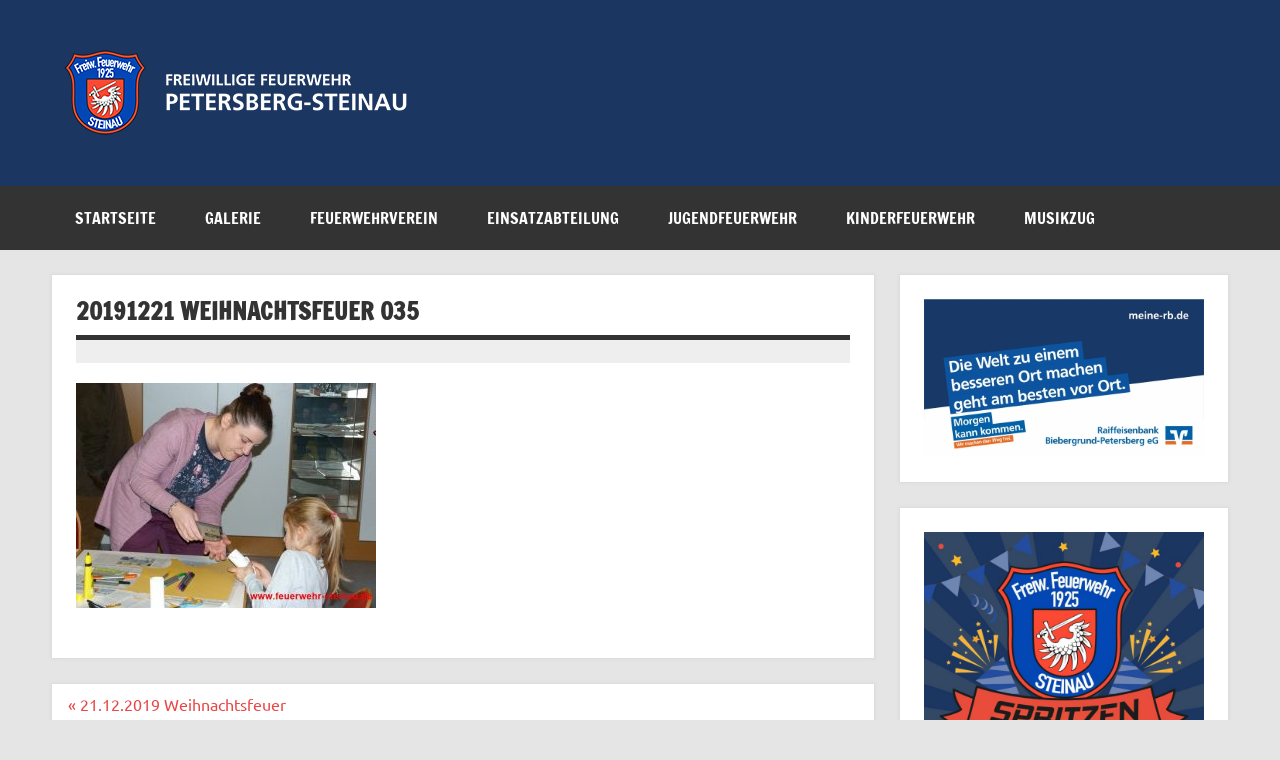

--- FILE ---
content_type: text/html; charset=UTF-8
request_url: https://feuerwehr-steinau.de/21-12-2019-weihnachtsfeuer/20191221-weihnachtsfeuer-035/
body_size: 52180
content:
<!DOCTYPE html><!-- HTML 5 -->
<html lang="de">

<head>
<meta charset="UTF-8" />
<meta name="viewport" content="width=device-width, initial-scale=1">
<link rel="profile" href="http://gmpg.org/xfn/11" />
<link rel="pingback" href="https://feuerwehr-steinau.de/xmlrpc.php" />

<title>20191221 Weihnachtsfeuer 035 &#8211; Freiwillige Feuerwehr Petersberg-Steinau e.V.</title>
<meta name='robots' content='max-image-preview:large' />
<link rel='dns-prefetch' href='//stats.wp.com' />
<link rel="alternate" type="application/rss+xml" title="Freiwillige Feuerwehr Petersberg-Steinau e.V. &raquo; Feed" href="https://feuerwehr-steinau.de/feed/" />
<link rel="alternate" type="application/rss+xml" title="Freiwillige Feuerwehr Petersberg-Steinau e.V. &raquo; Kommentar-Feed" href="https://feuerwehr-steinau.de/comments/feed/" />
<link rel="alternate" title="oEmbed (JSON)" type="application/json+oembed" href="https://feuerwehr-steinau.de/wp-json/oembed/1.0/embed?url=https%3A%2F%2Ffeuerwehr-steinau.de%2F21-12-2019-weihnachtsfeuer%2F20191221-weihnachtsfeuer-035%2F" />
<link rel="alternate" title="oEmbed (XML)" type="text/xml+oembed" href="https://feuerwehr-steinau.de/wp-json/oembed/1.0/embed?url=https%3A%2F%2Ffeuerwehr-steinau.de%2F21-12-2019-weihnachtsfeuer%2F20191221-weihnachtsfeuer-035%2F&#038;format=xml" />
<style id='wp-img-auto-sizes-contain-inline-css' type='text/css'>
img:is([sizes=auto i],[sizes^="auto," i]){contain-intrinsic-size:3000px 1500px}
/*# sourceURL=wp-img-auto-sizes-contain-inline-css */
</style>
<link rel='stylesheet' id='dynamicnews-custom-fonts-css' href='https://feuerwehr-steinau.de/wp-content/themes/dynamic-news-lite/css/custom-fonts.css?ver=20180413' type='text/css' media='all' />
<style id='wp-emoji-styles-inline-css' type='text/css'>

	img.wp-smiley, img.emoji {
		display: inline !important;
		border: none !important;
		box-shadow: none !important;
		height: 1em !important;
		width: 1em !important;
		margin: 0 0.07em !important;
		vertical-align: -0.1em !important;
		background: none !important;
		padding: 0 !important;
	}
/*# sourceURL=wp-emoji-styles-inline-css */
</style>
<style id='wp-block-library-inline-css' type='text/css'>
:root{--wp-block-synced-color:#7a00df;--wp-block-synced-color--rgb:122,0,223;--wp-bound-block-color:var(--wp-block-synced-color);--wp-editor-canvas-background:#ddd;--wp-admin-theme-color:#007cba;--wp-admin-theme-color--rgb:0,124,186;--wp-admin-theme-color-darker-10:#006ba1;--wp-admin-theme-color-darker-10--rgb:0,107,160.5;--wp-admin-theme-color-darker-20:#005a87;--wp-admin-theme-color-darker-20--rgb:0,90,135;--wp-admin-border-width-focus:2px}@media (min-resolution:192dpi){:root{--wp-admin-border-width-focus:1.5px}}.wp-element-button{cursor:pointer}:root .has-very-light-gray-background-color{background-color:#eee}:root .has-very-dark-gray-background-color{background-color:#313131}:root .has-very-light-gray-color{color:#eee}:root .has-very-dark-gray-color{color:#313131}:root .has-vivid-green-cyan-to-vivid-cyan-blue-gradient-background{background:linear-gradient(135deg,#00d084,#0693e3)}:root .has-purple-crush-gradient-background{background:linear-gradient(135deg,#34e2e4,#4721fb 50%,#ab1dfe)}:root .has-hazy-dawn-gradient-background{background:linear-gradient(135deg,#faaca8,#dad0ec)}:root .has-subdued-olive-gradient-background{background:linear-gradient(135deg,#fafae1,#67a671)}:root .has-atomic-cream-gradient-background{background:linear-gradient(135deg,#fdd79a,#004a59)}:root .has-nightshade-gradient-background{background:linear-gradient(135deg,#330968,#31cdcf)}:root .has-midnight-gradient-background{background:linear-gradient(135deg,#020381,#2874fc)}:root{--wp--preset--font-size--normal:16px;--wp--preset--font-size--huge:42px}.has-regular-font-size{font-size:1em}.has-larger-font-size{font-size:2.625em}.has-normal-font-size{font-size:var(--wp--preset--font-size--normal)}.has-huge-font-size{font-size:var(--wp--preset--font-size--huge)}.has-text-align-center{text-align:center}.has-text-align-left{text-align:left}.has-text-align-right{text-align:right}.has-fit-text{white-space:nowrap!important}#end-resizable-editor-section{display:none}.aligncenter{clear:both}.items-justified-left{justify-content:flex-start}.items-justified-center{justify-content:center}.items-justified-right{justify-content:flex-end}.items-justified-space-between{justify-content:space-between}.screen-reader-text{border:0;clip-path:inset(50%);height:1px;margin:-1px;overflow:hidden;padding:0;position:absolute;width:1px;word-wrap:normal!important}.screen-reader-text:focus{background-color:#ddd;clip-path:none;color:#444;display:block;font-size:1em;height:auto;left:5px;line-height:normal;padding:15px 23px 14px;text-decoration:none;top:5px;width:auto;z-index:100000}html :where(.has-border-color){border-style:solid}html :where([style*=border-top-color]){border-top-style:solid}html :where([style*=border-right-color]){border-right-style:solid}html :where([style*=border-bottom-color]){border-bottom-style:solid}html :where([style*=border-left-color]){border-left-style:solid}html :where([style*=border-width]){border-style:solid}html :where([style*=border-top-width]){border-top-style:solid}html :where([style*=border-right-width]){border-right-style:solid}html :where([style*=border-bottom-width]){border-bottom-style:solid}html :where([style*=border-left-width]){border-left-style:solid}html :where(img[class*=wp-image-]){height:auto;max-width:100%}:where(figure){margin:0 0 1em}html :where(.is-position-sticky){--wp-admin--admin-bar--position-offset:var(--wp-admin--admin-bar--height,0px)}@media screen and (max-width:600px){html :where(.is-position-sticky){--wp-admin--admin-bar--position-offset:0px}}

/*# sourceURL=wp-block-library-inline-css */
</style><style id='wp-block-image-inline-css' type='text/css'>
.wp-block-image>a,.wp-block-image>figure>a{display:inline-block}.wp-block-image img{box-sizing:border-box;height:auto;max-width:100%;vertical-align:bottom}@media not (prefers-reduced-motion){.wp-block-image img.hide{visibility:hidden}.wp-block-image img.show{animation:show-content-image .4s}}.wp-block-image[style*=border-radius] img,.wp-block-image[style*=border-radius]>a{border-radius:inherit}.wp-block-image.has-custom-border img{box-sizing:border-box}.wp-block-image.aligncenter{text-align:center}.wp-block-image.alignfull>a,.wp-block-image.alignwide>a{width:100%}.wp-block-image.alignfull img,.wp-block-image.alignwide img{height:auto;width:100%}.wp-block-image .aligncenter,.wp-block-image .alignleft,.wp-block-image .alignright,.wp-block-image.aligncenter,.wp-block-image.alignleft,.wp-block-image.alignright{display:table}.wp-block-image .aligncenter>figcaption,.wp-block-image .alignleft>figcaption,.wp-block-image .alignright>figcaption,.wp-block-image.aligncenter>figcaption,.wp-block-image.alignleft>figcaption,.wp-block-image.alignright>figcaption{caption-side:bottom;display:table-caption}.wp-block-image .alignleft{float:left;margin:.5em 1em .5em 0}.wp-block-image .alignright{float:right;margin:.5em 0 .5em 1em}.wp-block-image .aligncenter{margin-left:auto;margin-right:auto}.wp-block-image :where(figcaption){margin-bottom:1em;margin-top:.5em}.wp-block-image.is-style-circle-mask img{border-radius:9999px}@supports ((-webkit-mask-image:none) or (mask-image:none)) or (-webkit-mask-image:none){.wp-block-image.is-style-circle-mask img{border-radius:0;-webkit-mask-image:url('data:image/svg+xml;utf8,<svg viewBox="0 0 100 100" xmlns="http://www.w3.org/2000/svg"><circle cx="50" cy="50" r="50"/></svg>');mask-image:url('data:image/svg+xml;utf8,<svg viewBox="0 0 100 100" xmlns="http://www.w3.org/2000/svg"><circle cx="50" cy="50" r="50"/></svg>');mask-mode:alpha;-webkit-mask-position:center;mask-position:center;-webkit-mask-repeat:no-repeat;mask-repeat:no-repeat;-webkit-mask-size:contain;mask-size:contain}}:root :where(.wp-block-image.is-style-rounded img,.wp-block-image .is-style-rounded img){border-radius:9999px}.wp-block-image figure{margin:0}.wp-lightbox-container{display:flex;flex-direction:column;position:relative}.wp-lightbox-container img{cursor:zoom-in}.wp-lightbox-container img:hover+button{opacity:1}.wp-lightbox-container button{align-items:center;backdrop-filter:blur(16px) saturate(180%);background-color:#5a5a5a40;border:none;border-radius:4px;cursor:zoom-in;display:flex;height:20px;justify-content:center;opacity:0;padding:0;position:absolute;right:16px;text-align:center;top:16px;width:20px;z-index:100}@media not (prefers-reduced-motion){.wp-lightbox-container button{transition:opacity .2s ease}}.wp-lightbox-container button:focus-visible{outline:3px auto #5a5a5a40;outline:3px auto -webkit-focus-ring-color;outline-offset:3px}.wp-lightbox-container button:hover{cursor:pointer;opacity:1}.wp-lightbox-container button:focus{opacity:1}.wp-lightbox-container button:focus,.wp-lightbox-container button:hover,.wp-lightbox-container button:not(:hover):not(:active):not(.has-background){background-color:#5a5a5a40;border:none}.wp-lightbox-overlay{box-sizing:border-box;cursor:zoom-out;height:100vh;left:0;overflow:hidden;position:fixed;top:0;visibility:hidden;width:100%;z-index:100000}.wp-lightbox-overlay .close-button{align-items:center;cursor:pointer;display:flex;justify-content:center;min-height:40px;min-width:40px;padding:0;position:absolute;right:calc(env(safe-area-inset-right) + 16px);top:calc(env(safe-area-inset-top) + 16px);z-index:5000000}.wp-lightbox-overlay .close-button:focus,.wp-lightbox-overlay .close-button:hover,.wp-lightbox-overlay .close-button:not(:hover):not(:active):not(.has-background){background:none;border:none}.wp-lightbox-overlay .lightbox-image-container{height:var(--wp--lightbox-container-height);left:50%;overflow:hidden;position:absolute;top:50%;transform:translate(-50%,-50%);transform-origin:top left;width:var(--wp--lightbox-container-width);z-index:9999999999}.wp-lightbox-overlay .wp-block-image{align-items:center;box-sizing:border-box;display:flex;height:100%;justify-content:center;margin:0;position:relative;transform-origin:0 0;width:100%;z-index:3000000}.wp-lightbox-overlay .wp-block-image img{height:var(--wp--lightbox-image-height);min-height:var(--wp--lightbox-image-height);min-width:var(--wp--lightbox-image-width);width:var(--wp--lightbox-image-width)}.wp-lightbox-overlay .wp-block-image figcaption{display:none}.wp-lightbox-overlay button{background:none;border:none}.wp-lightbox-overlay .scrim{background-color:#fff;height:100%;opacity:.9;position:absolute;width:100%;z-index:2000000}.wp-lightbox-overlay.active{visibility:visible}@media not (prefers-reduced-motion){.wp-lightbox-overlay.active{animation:turn-on-visibility .25s both}.wp-lightbox-overlay.active img{animation:turn-on-visibility .35s both}.wp-lightbox-overlay.show-closing-animation:not(.active){animation:turn-off-visibility .35s both}.wp-lightbox-overlay.show-closing-animation:not(.active) img{animation:turn-off-visibility .25s both}.wp-lightbox-overlay.zoom.active{animation:none;opacity:1;visibility:visible}.wp-lightbox-overlay.zoom.active .lightbox-image-container{animation:lightbox-zoom-in .4s}.wp-lightbox-overlay.zoom.active .lightbox-image-container img{animation:none}.wp-lightbox-overlay.zoom.active .scrim{animation:turn-on-visibility .4s forwards}.wp-lightbox-overlay.zoom.show-closing-animation:not(.active){animation:none}.wp-lightbox-overlay.zoom.show-closing-animation:not(.active) .lightbox-image-container{animation:lightbox-zoom-out .4s}.wp-lightbox-overlay.zoom.show-closing-animation:not(.active) .lightbox-image-container img{animation:none}.wp-lightbox-overlay.zoom.show-closing-animation:not(.active) .scrim{animation:turn-off-visibility .4s forwards}}@keyframes show-content-image{0%{visibility:hidden}99%{visibility:hidden}to{visibility:visible}}@keyframes turn-on-visibility{0%{opacity:0}to{opacity:1}}@keyframes turn-off-visibility{0%{opacity:1;visibility:visible}99%{opacity:0;visibility:visible}to{opacity:0;visibility:hidden}}@keyframes lightbox-zoom-in{0%{transform:translate(calc((-100vw + var(--wp--lightbox-scrollbar-width))/2 + var(--wp--lightbox-initial-left-position)),calc(-50vh + var(--wp--lightbox-initial-top-position))) scale(var(--wp--lightbox-scale))}to{transform:translate(-50%,-50%) scale(1)}}@keyframes lightbox-zoom-out{0%{transform:translate(-50%,-50%) scale(1);visibility:visible}99%{visibility:visible}to{transform:translate(calc((-100vw + var(--wp--lightbox-scrollbar-width))/2 + var(--wp--lightbox-initial-left-position)),calc(-50vh + var(--wp--lightbox-initial-top-position))) scale(var(--wp--lightbox-scale));visibility:hidden}}
/*# sourceURL=https://feuerwehr-steinau.de/wp-includes/blocks/image/style.min.css */
</style>
<style id='global-styles-inline-css' type='text/css'>
:root{--wp--preset--aspect-ratio--square: 1;--wp--preset--aspect-ratio--4-3: 4/3;--wp--preset--aspect-ratio--3-4: 3/4;--wp--preset--aspect-ratio--3-2: 3/2;--wp--preset--aspect-ratio--2-3: 2/3;--wp--preset--aspect-ratio--16-9: 16/9;--wp--preset--aspect-ratio--9-16: 9/16;--wp--preset--color--black: #353535;--wp--preset--color--cyan-bluish-gray: #abb8c3;--wp--preset--color--white: #ffffff;--wp--preset--color--pale-pink: #f78da7;--wp--preset--color--vivid-red: #cf2e2e;--wp--preset--color--luminous-vivid-orange: #ff6900;--wp--preset--color--luminous-vivid-amber: #fcb900;--wp--preset--color--light-green-cyan: #7bdcb5;--wp--preset--color--vivid-green-cyan: #00d084;--wp--preset--color--pale-cyan-blue: #8ed1fc;--wp--preset--color--vivid-cyan-blue: #0693e3;--wp--preset--color--vivid-purple: #9b51e0;--wp--preset--color--primary: #e84747;--wp--preset--color--light-gray: #f0f0f0;--wp--preset--color--dark-gray: #777777;--wp--preset--gradient--vivid-cyan-blue-to-vivid-purple: linear-gradient(135deg,rgb(6,147,227) 0%,rgb(155,81,224) 100%);--wp--preset--gradient--light-green-cyan-to-vivid-green-cyan: linear-gradient(135deg,rgb(122,220,180) 0%,rgb(0,208,130) 100%);--wp--preset--gradient--luminous-vivid-amber-to-luminous-vivid-orange: linear-gradient(135deg,rgb(252,185,0) 0%,rgb(255,105,0) 100%);--wp--preset--gradient--luminous-vivid-orange-to-vivid-red: linear-gradient(135deg,rgb(255,105,0) 0%,rgb(207,46,46) 100%);--wp--preset--gradient--very-light-gray-to-cyan-bluish-gray: linear-gradient(135deg,rgb(238,238,238) 0%,rgb(169,184,195) 100%);--wp--preset--gradient--cool-to-warm-spectrum: linear-gradient(135deg,rgb(74,234,220) 0%,rgb(151,120,209) 20%,rgb(207,42,186) 40%,rgb(238,44,130) 60%,rgb(251,105,98) 80%,rgb(254,248,76) 100%);--wp--preset--gradient--blush-light-purple: linear-gradient(135deg,rgb(255,206,236) 0%,rgb(152,150,240) 100%);--wp--preset--gradient--blush-bordeaux: linear-gradient(135deg,rgb(254,205,165) 0%,rgb(254,45,45) 50%,rgb(107,0,62) 100%);--wp--preset--gradient--luminous-dusk: linear-gradient(135deg,rgb(255,203,112) 0%,rgb(199,81,192) 50%,rgb(65,88,208) 100%);--wp--preset--gradient--pale-ocean: linear-gradient(135deg,rgb(255,245,203) 0%,rgb(182,227,212) 50%,rgb(51,167,181) 100%);--wp--preset--gradient--electric-grass: linear-gradient(135deg,rgb(202,248,128) 0%,rgb(113,206,126) 100%);--wp--preset--gradient--midnight: linear-gradient(135deg,rgb(2,3,129) 0%,rgb(40,116,252) 100%);--wp--preset--font-size--small: 13px;--wp--preset--font-size--medium: 20px;--wp--preset--font-size--large: 36px;--wp--preset--font-size--x-large: 42px;--wp--preset--spacing--20: 0.44rem;--wp--preset--spacing--30: 0.67rem;--wp--preset--spacing--40: 1rem;--wp--preset--spacing--50: 1.5rem;--wp--preset--spacing--60: 2.25rem;--wp--preset--spacing--70: 3.38rem;--wp--preset--spacing--80: 5.06rem;--wp--preset--shadow--natural: 6px 6px 9px rgba(0, 0, 0, 0.2);--wp--preset--shadow--deep: 12px 12px 50px rgba(0, 0, 0, 0.4);--wp--preset--shadow--sharp: 6px 6px 0px rgba(0, 0, 0, 0.2);--wp--preset--shadow--outlined: 6px 6px 0px -3px rgb(255, 255, 255), 6px 6px rgb(0, 0, 0);--wp--preset--shadow--crisp: 6px 6px 0px rgb(0, 0, 0);}:where(.is-layout-flex){gap: 0.5em;}:where(.is-layout-grid){gap: 0.5em;}body .is-layout-flex{display: flex;}.is-layout-flex{flex-wrap: wrap;align-items: center;}.is-layout-flex > :is(*, div){margin: 0;}body .is-layout-grid{display: grid;}.is-layout-grid > :is(*, div){margin: 0;}:where(.wp-block-columns.is-layout-flex){gap: 2em;}:where(.wp-block-columns.is-layout-grid){gap: 2em;}:where(.wp-block-post-template.is-layout-flex){gap: 1.25em;}:where(.wp-block-post-template.is-layout-grid){gap: 1.25em;}.has-black-color{color: var(--wp--preset--color--black) !important;}.has-cyan-bluish-gray-color{color: var(--wp--preset--color--cyan-bluish-gray) !important;}.has-white-color{color: var(--wp--preset--color--white) !important;}.has-pale-pink-color{color: var(--wp--preset--color--pale-pink) !important;}.has-vivid-red-color{color: var(--wp--preset--color--vivid-red) !important;}.has-luminous-vivid-orange-color{color: var(--wp--preset--color--luminous-vivid-orange) !important;}.has-luminous-vivid-amber-color{color: var(--wp--preset--color--luminous-vivid-amber) !important;}.has-light-green-cyan-color{color: var(--wp--preset--color--light-green-cyan) !important;}.has-vivid-green-cyan-color{color: var(--wp--preset--color--vivid-green-cyan) !important;}.has-pale-cyan-blue-color{color: var(--wp--preset--color--pale-cyan-blue) !important;}.has-vivid-cyan-blue-color{color: var(--wp--preset--color--vivid-cyan-blue) !important;}.has-vivid-purple-color{color: var(--wp--preset--color--vivid-purple) !important;}.has-black-background-color{background-color: var(--wp--preset--color--black) !important;}.has-cyan-bluish-gray-background-color{background-color: var(--wp--preset--color--cyan-bluish-gray) !important;}.has-white-background-color{background-color: var(--wp--preset--color--white) !important;}.has-pale-pink-background-color{background-color: var(--wp--preset--color--pale-pink) !important;}.has-vivid-red-background-color{background-color: var(--wp--preset--color--vivid-red) !important;}.has-luminous-vivid-orange-background-color{background-color: var(--wp--preset--color--luminous-vivid-orange) !important;}.has-luminous-vivid-amber-background-color{background-color: var(--wp--preset--color--luminous-vivid-amber) !important;}.has-light-green-cyan-background-color{background-color: var(--wp--preset--color--light-green-cyan) !important;}.has-vivid-green-cyan-background-color{background-color: var(--wp--preset--color--vivid-green-cyan) !important;}.has-pale-cyan-blue-background-color{background-color: var(--wp--preset--color--pale-cyan-blue) !important;}.has-vivid-cyan-blue-background-color{background-color: var(--wp--preset--color--vivid-cyan-blue) !important;}.has-vivid-purple-background-color{background-color: var(--wp--preset--color--vivid-purple) !important;}.has-black-border-color{border-color: var(--wp--preset--color--black) !important;}.has-cyan-bluish-gray-border-color{border-color: var(--wp--preset--color--cyan-bluish-gray) !important;}.has-white-border-color{border-color: var(--wp--preset--color--white) !important;}.has-pale-pink-border-color{border-color: var(--wp--preset--color--pale-pink) !important;}.has-vivid-red-border-color{border-color: var(--wp--preset--color--vivid-red) !important;}.has-luminous-vivid-orange-border-color{border-color: var(--wp--preset--color--luminous-vivid-orange) !important;}.has-luminous-vivid-amber-border-color{border-color: var(--wp--preset--color--luminous-vivid-amber) !important;}.has-light-green-cyan-border-color{border-color: var(--wp--preset--color--light-green-cyan) !important;}.has-vivid-green-cyan-border-color{border-color: var(--wp--preset--color--vivid-green-cyan) !important;}.has-pale-cyan-blue-border-color{border-color: var(--wp--preset--color--pale-cyan-blue) !important;}.has-vivid-cyan-blue-border-color{border-color: var(--wp--preset--color--vivid-cyan-blue) !important;}.has-vivid-purple-border-color{border-color: var(--wp--preset--color--vivid-purple) !important;}.has-vivid-cyan-blue-to-vivid-purple-gradient-background{background: var(--wp--preset--gradient--vivid-cyan-blue-to-vivid-purple) !important;}.has-light-green-cyan-to-vivid-green-cyan-gradient-background{background: var(--wp--preset--gradient--light-green-cyan-to-vivid-green-cyan) !important;}.has-luminous-vivid-amber-to-luminous-vivid-orange-gradient-background{background: var(--wp--preset--gradient--luminous-vivid-amber-to-luminous-vivid-orange) !important;}.has-luminous-vivid-orange-to-vivid-red-gradient-background{background: var(--wp--preset--gradient--luminous-vivid-orange-to-vivid-red) !important;}.has-very-light-gray-to-cyan-bluish-gray-gradient-background{background: var(--wp--preset--gradient--very-light-gray-to-cyan-bluish-gray) !important;}.has-cool-to-warm-spectrum-gradient-background{background: var(--wp--preset--gradient--cool-to-warm-spectrum) !important;}.has-blush-light-purple-gradient-background{background: var(--wp--preset--gradient--blush-light-purple) !important;}.has-blush-bordeaux-gradient-background{background: var(--wp--preset--gradient--blush-bordeaux) !important;}.has-luminous-dusk-gradient-background{background: var(--wp--preset--gradient--luminous-dusk) !important;}.has-pale-ocean-gradient-background{background: var(--wp--preset--gradient--pale-ocean) !important;}.has-electric-grass-gradient-background{background: var(--wp--preset--gradient--electric-grass) !important;}.has-midnight-gradient-background{background: var(--wp--preset--gradient--midnight) !important;}.has-small-font-size{font-size: var(--wp--preset--font-size--small) !important;}.has-medium-font-size{font-size: var(--wp--preset--font-size--medium) !important;}.has-large-font-size{font-size: var(--wp--preset--font-size--large) !important;}.has-x-large-font-size{font-size: var(--wp--preset--font-size--x-large) !important;}
/*# sourceURL=global-styles-inline-css */
</style>

<style id='classic-theme-styles-inline-css' type='text/css'>
/*! This file is auto-generated */
.wp-block-button__link{color:#fff;background-color:#32373c;border-radius:9999px;box-shadow:none;text-decoration:none;padding:calc(.667em + 2px) calc(1.333em + 2px);font-size:1.125em}.wp-block-file__button{background:#32373c;color:#fff;text-decoration:none}
/*# sourceURL=/wp-includes/css/classic-themes.min.css */
</style>
<link rel='stylesheet' id='dynamicnewslite-stylesheet-css' href='https://feuerwehr-steinau.de/wp-content/themes/dynamic-news-lite/style.css?ver=1.6.8' type='text/css' media='all' />
<style id='dynamicnewslite-stylesheet-inline-css' type='text/css'>
.site-title, .site-description {
	position: absolute;
	clip: rect(1px, 1px, 1px, 1px);
}
/*# sourceURL=dynamicnewslite-stylesheet-inline-css */
</style>
<link rel='stylesheet' id='genericons-css' href='https://feuerwehr-steinau.de/wp-content/plugins/jetpack/_inc/genericons/genericons/genericons.css?ver=3.1' type='text/css' media='all' />
<link rel='stylesheet' id='einsatzverwaltung-font-awesome-css' href='https://feuerwehr-steinau.de/wp-content/plugins/einsatzverwaltung/font-awesome/css/fontawesome.min.css?ver=6.2.1' type='text/css' media='all' />
<link rel='stylesheet' id='einsatzverwaltung-font-awesome-solid-css' href='https://feuerwehr-steinau.de/wp-content/plugins/einsatzverwaltung/font-awesome/css/solid.min.css?ver=6.2.1' type='text/css' media='all' />
<link rel='stylesheet' id='einsatzverwaltung-frontend-css' href='https://feuerwehr-steinau.de/wp-content/plugins/einsatzverwaltung/css/style-frontend.css?ver=1.12.0' type='text/css' media='all' />
<style id='einsatzverwaltung-frontend-inline-css' type='text/css'>
.einsatzverwaltung-reportlist tr.report:nth-child(even) { background-color: #eeeeee; }
/*# sourceURL=einsatzverwaltung-frontend-inline-css */
</style>
<script type="text/javascript" src="https://feuerwehr-steinau.de/wp-includes/js/jquery/jquery.min.js?ver=3.7.1" id="jquery-core-js"></script>
<script type="text/javascript" src="https://feuerwehr-steinau.de/wp-includes/js/jquery/jquery-migrate.min.js?ver=3.4.1" id="jquery-migrate-js"></script>
<script type="text/javascript" id="dynamicnewslite-jquery-navigation-js-extra">
/* <![CDATA[ */
var dynamicnews_menu_title = {"text":"Men\u00fc"};
//# sourceURL=dynamicnewslite-jquery-navigation-js-extra
/* ]]> */
</script>
<script type="text/javascript" src="https://feuerwehr-steinau.de/wp-content/themes/dynamic-news-lite/js/navigation.js?ver=20210324" id="dynamicnewslite-jquery-navigation-js"></script>
<script type="text/javascript" id="dynamicnewslite-jquery-sidebar-js-extra">
/* <![CDATA[ */
var dynamicnews_sidebar_title = {"text":"Seitenleiste"};
//# sourceURL=dynamicnewslite-jquery-sidebar-js-extra
/* ]]> */
</script>
<script type="text/javascript" src="https://feuerwehr-steinau.de/wp-content/themes/dynamic-news-lite/js/sidebar.js?ver=20210324" id="dynamicnewslite-jquery-sidebar-js"></script>
<script type="text/javascript" src="https://feuerwehr-steinau.de/wp-content/plugins/einsatzverwaltung/js/reportlist.js?ver=6.9" id="einsatzverwaltung-reportlist-js"></script>
<link rel="https://api.w.org/" href="https://feuerwehr-steinau.de/wp-json/" /><link rel="alternate" title="JSON" type="application/json" href="https://feuerwehr-steinau.de/wp-json/wp/v2/media/17784" /><link rel="EditURI" type="application/rsd+xml" title="RSD" href="https://feuerwehr-steinau.de/xmlrpc.php?rsd" />
<meta name="generator" content="WordPress 6.9" />
<link rel="canonical" href="https://feuerwehr-steinau.de/21-12-2019-weihnachtsfeuer/20191221-weihnachtsfeuer-035/" />
<link rel='shortlink' href='https://wp.me/a8mLer-4CQ' />

<link rel="stylesheet" href="https://feuerwehr-steinau.de/wp-content/plugins/count-per-day/counter.css" type="text/css" />
	<style>img#wpstats{display:none}</style>
		
<!-- Jetpack Open Graph Tags -->
<meta property="og:type" content="article" />
<meta property="og:title" content="20191221 Weihnachtsfeuer 035" />
<meta property="og:url" content="https://feuerwehr-steinau.de/21-12-2019-weihnachtsfeuer/20191221-weihnachtsfeuer-035/" />
<meta property="og:description" content="Besuche den Beitrag für mehr Info." />
<meta property="article:published_time" content="2019-12-22T10:05:26+00:00" />
<meta property="article:modified_time" content="2019-12-22T10:05:26+00:00" />
<meta property="og:site_name" content="Freiwillige Feuerwehr Petersberg-Steinau e.V." />
<meta property="og:image" content="https://feuerwehr-steinau.de/wp-content/uploads/2019/12/20191221-Weihnachtsfeuer-035.jpg" />
<meta property="og:image:alt" content="" />
<meta property="og:locale" content="de_DE" />
<meta name="twitter:site" content="@ffsteinau" />
<meta name="twitter:text:title" content="20191221 Weihnachtsfeuer 035" />
<meta name="twitter:image" content="https://feuerwehr-steinau.de/wp-content/uploads/2019/12/20191221-Weihnachtsfeuer-035.jpg?w=640" />
<meta name="twitter:card" content="summary_large_image" />
<meta name="twitter:description" content="Besuche den Beitrag für mehr Info." />

<!-- End Jetpack Open Graph Tags -->
<link rel="icon" href="https://feuerwehr-steinau.de/wp-content/uploads/2015/12/cropped-logo_feuerwehr-32x32.png" sizes="32x32" />
<link rel="icon" href="https://feuerwehr-steinau.de/wp-content/uploads/2015/12/cropped-logo_feuerwehr-192x192.png" sizes="192x192" />
<link rel="apple-touch-icon" href="https://feuerwehr-steinau.de/wp-content/uploads/2015/12/cropped-logo_feuerwehr-180x180.png" />
<meta name="msapplication-TileImage" content="https://feuerwehr-steinau.de/wp-content/uploads/2015/12/cropped-logo_feuerwehr-270x270.png" />
		<style type="text/css" id="wp-custom-css">
			/*
Hier kannst du dein eigenes CSS einfügen.

Klicke auf das Hilfe-Symbol oben, um mehr zu lernen.
*/
#header-wrap {
  background-color: #1b3661;
}

#header #logo img {
	width: 600px;
}

article .wp-post-image {
	width: 100%;
	height: 240px;
  object-fit: cover;	
}

.type-einsatz {
	margin: 0 0 1.5em 0;
  padding: 0.8em 1.5em 1.5em;
  box-shadow: 0 0 4px #ddd;
  border: 1px solid #ddd;
  background: #fff;
}

.einsatzberichte .einsatzbericht a {
	font-size: 11pt;
}

.einsatzberichte .einsatzbericht .einsatzdatum {
	font-size: 11pt;
	padding-left: 30px;
}		</style>
		</head>

<body class="attachment wp-singular attachment-template-default single single-attachment postid-17784 attachmentid-17784 attachment-jpeg wp-custom-logo wp-theme-dynamic-news-lite wide-layout sliding-sidebar mobile-header-none">

<a class="skip-link screen-reader-text" href="#content">Zum Inhalt springen</a>

<div id="wrapper" class="hfeed">

	<div id="topnavi-wrap">
		
	<div id="topnavi" class="container clearfix">

		
	</div>
	</div>

	<div id="header-wrap">

		<header id="header" class="container clearfix" role="banner">

			<div id="logo" class="clearfix">

				<a href="https://feuerwehr-steinau.de/" class="custom-logo-link" rel="home"><img width="600" height="90" src="https://feuerwehr-steinau.de/wp-content/uploads/2017/02/header_feuerwehr_600_90.png" class="custom-logo" alt="Freiwillige Feuerwehr Petersberg-Steinau e.V." decoding="async" fetchpriority="high" srcset="https://feuerwehr-steinau.de/wp-content/uploads/2017/02/header_feuerwehr_600_90.png 600w, https://feuerwehr-steinau.de/wp-content/uploads/2017/02/header_feuerwehr_600_90-300x45.png 300w, https://feuerwehr-steinau.de/wp-content/uploads/2017/02/header_feuerwehr_600_90-400x60.png 400w" sizes="(max-width: 600px) 100vw, 600px" data-attachment-id="11876" data-permalink="https://feuerwehr-steinau.de/header_feuerwehr_600_90/" data-orig-file="https://feuerwehr-steinau.de/wp-content/uploads/2017/02/header_feuerwehr_600_90.png" data-orig-size="600,90" data-comments-opened="0" data-image-meta="{&quot;aperture&quot;:&quot;0&quot;,&quot;credit&quot;:&quot;&quot;,&quot;camera&quot;:&quot;&quot;,&quot;caption&quot;:&quot;&quot;,&quot;created_timestamp&quot;:&quot;0&quot;,&quot;copyright&quot;:&quot;&quot;,&quot;focal_length&quot;:&quot;0&quot;,&quot;iso&quot;:&quot;0&quot;,&quot;shutter_speed&quot;:&quot;0&quot;,&quot;title&quot;:&quot;&quot;,&quot;orientation&quot;:&quot;0&quot;}" data-image-title="header_feuerwehr_600_90" data-image-description="" data-image-caption="" data-medium-file="https://feuerwehr-steinau.de/wp-content/uploads/2017/02/header_feuerwehr_600_90-300x45.png" data-large-file="https://feuerwehr-steinau.de/wp-content/uploads/2017/02/header_feuerwehr_600_90.png" /></a>				
		<p class="site-title"><a href="https://feuerwehr-steinau.de/" rel="home">Freiwillige Feuerwehr Petersberg-Steinau e.V.</a></p>

					
			<p class="site-description">Feuerwehr der Gemeinde Petersberg</p>

		
			</div>

			<div id="header-content" class="clearfix">
							</div>

		</header>

	</div>

	<div id="navi-wrap">
		<nav id="mainnav" class="container clearfix" role="navigation">
			<ul id="mainnav-menu" class="main-navigation-menu"><li id="menu-item-11418" class="menu-item menu-item-type-custom menu-item-object-custom menu-item-home menu-item-11418"><a href="https://feuerwehr-steinau.de/">Startseite</a></li>
<li id="menu-item-11471" class="menu-item menu-item-type-taxonomy menu-item-object-category menu-item-11471"><a href="https://feuerwehr-steinau.de/category/galerie/">Galerie</a></li>
<li id="menu-item-185" class="menu-item menu-item-type-post_type menu-item-object-page menu-item-has-children menu-item-185"><a href="https://feuerwehr-steinau.de/verein/">Feuerwehrverein</a>
<ul class="sub-menu">
	<li id="menu-item-186" class="menu-item menu-item-type-post_type menu-item-object-page menu-item-186"><a href="https://feuerwehr-steinau.de/verein-wir-uber-uns/">Wir über uns</a></li>
	<li id="menu-item-194" class="menu-item menu-item-type-post_type menu-item-object-page menu-item-194"><a href="https://feuerwehr-steinau.de/verein-ansprechpartner/">Ansprechpartner</a></li>
	<li id="menu-item-13878" class="menu-item menu-item-type-post_type menu-item-object-page menu-item-13878"><a href="https://feuerwehr-steinau.de/verein-gesamtvorstand/">Gesamtvorstand</a></li>
	<li id="menu-item-204" class="menu-item menu-item-type-post_type menu-item-object-page menu-item-204"><a href="https://feuerwehr-steinau.de/verein-satzung/">Satzung</a></li>
	<li id="menu-item-487" class="menu-item menu-item-type-post_type menu-item-object-page menu-item-487"><a href="https://feuerwehr-steinau.de/?page_id=485">Statistik</a></li>
	<li id="menu-item-208" class="menu-item menu-item-type-post_type menu-item-object-page menu-item-208"><a href="https://feuerwehr-steinau.de/verein-mitgliedschaft/">Mitgliedschaft</a></li>
	<li id="menu-item-109" class="menu-item menu-item-type-post_type menu-item-object-page menu-item-has-children menu-item-109"><a href="https://feuerwehr-steinau.de/chronik-der-feuerwehr-steinau/">Chronik</a>
	<ul class="sub-menu">
		<li id="menu-item-21738" class="menu-item menu-item-type-post_type menu-item-object-page menu-item-21738"><a href="https://feuerwehr-steinau.de/anhaenge/">Anhänge</a></li>
	</ul>
</li>
	<li id="menu-item-257" class="menu-item menu-item-type-post_type menu-item-object-page menu-item-257"><a href="https://feuerwehr-steinau.de/verein-feuerwehrlied/">Feuerwehrlied</a></li>
	<li id="menu-item-253" class="menu-item menu-item-type-post_type menu-item-object-page menu-item-253"><a href="https://feuerwehr-steinau.de/heiliger-florian-florianslied/">Florianslied</a></li>
	<li id="menu-item-387" class="menu-item menu-item-type-post_type menu-item-object-page menu-item-387"><a href="https://feuerwehr-steinau.de/danke/">Danke</a></li>
	<li id="menu-item-496" class="menu-item menu-item-type-post_type menu-item-object-page menu-item-496"><a href="https://feuerwehr-steinau.de/links/">Links</a></li>
	<li id="menu-item-7566" class="menu-item menu-item-type-post_type menu-item-object-page menu-item-7566"><a href="https://feuerwehr-steinau.de/?page_id=731">Jahreshauptversammlung</a></li>
</ul>
</li>
<li id="menu-item-98" class="menu-item menu-item-type-post_type menu-item-object-page menu-item-has-children menu-item-98"><a href="https://feuerwehr-steinau.de/einsatzabteilung/">Einsatzabteilung</a>
<ul class="sub-menu">
	<li id="menu-item-95" class="menu-item menu-item-type-post_type menu-item-object-page menu-item-95"><a href="https://feuerwehr-steinau.de/ea-wir-uber-uns/">Wir über uns</a></li>
	<li id="menu-item-211" class="menu-item menu-item-type-post_type menu-item-object-page menu-item-211"><a href="https://feuerwehr-steinau.de/einsatzabteilung-ansprechpartner/">Ansprechpartner</a></li>
	<li id="menu-item-11463" class="menu-item menu-item-type-post_type menu-item-object-page menu-item-has-children menu-item-11463"><a href="https://feuerwehr-steinau.de/fuhrpark/">Fuhrpark</a>
	<ul class="sub-menu">
		<li id="menu-item-19035" class="menu-item menu-item-type-post_type menu-item-object-page menu-item-19035"><a href="https://feuerwehr-steinau.de/lf10/">LF10</a></li>
		<li id="menu-item-11465" class="menu-item menu-item-type-post_type menu-item-object-page menu-item-11465"><a href="https://feuerwehr-steinau.de/fuhrpark/mtf/">MTF 1</a></li>
		<li id="menu-item-19080" class="menu-item menu-item-type-post_type menu-item-object-page menu-item-19080"><a href="https://feuerwehr-steinau.de/mtf-2/">MTF 2</a></li>
		<li id="menu-item-11464" class="menu-item menu-item-type-post_type menu-item-object-page menu-item-11464"><a href="https://feuerwehr-steinau.de/fuhrpark/fwa/">FwA</a></li>
		<li id="menu-item-11466" class="menu-item menu-item-type-post_type menu-item-object-page menu-item-11466"><a href="https://feuerwehr-steinau.de/fuhrpark/ehemaligefahrzeuge/">Ehemalige Fahrzeuge</a></li>
	</ul>
</li>
	<li id="menu-item-11432" class="menu-item menu-item-type-taxonomy menu-item-object-category menu-item-11432"><a href="https://feuerwehr-steinau.de/category/einsatzabteilung/einsaetze/">Einsätze</a></li>
	<li id="menu-item-214" class="menu-item menu-item-type-post_type menu-item-object-page menu-item-214"><a href="https://feuerwehr-steinau.de/einsatzabteilung-mitglieder/">Mitglieder</a></li>
	<li id="menu-item-161" class="menu-item menu-item-type-post_type menu-item-object-page menu-item-161"><a href="https://feuerwehr-steinau.de/dienstplan-einsatzabteilung/">Dienstplan</a></li>
	<li id="menu-item-8511" class="menu-item menu-item-type-post_type menu-item-object-page menu-item-8511"><a href="https://feuerwehr-steinau.de/intern/">Intern</a></li>
</ul>
</li>
<li id="menu-item-97" class="menu-item menu-item-type-post_type menu-item-object-page menu-item-has-children menu-item-97"><a href="https://feuerwehr-steinau.de/jugendfeuerwehr/">Jugendfeuerwehr</a>
<ul class="sub-menu">
	<li id="menu-item-146" class="menu-item menu-item-type-post_type menu-item-object-page menu-item-146"><a href="https://feuerwehr-steinau.de/jugendfeuerwehr-wir-uber-uns/">Wir über uns</a></li>
	<li id="menu-item-195" class="menu-item menu-item-type-post_type menu-item-object-page menu-item-195"><a href="https://feuerwehr-steinau.de/jugendfeuerwehr-ansprechpartner/">Ansprechpartner</a></li>
	<li id="menu-item-160" class="menu-item menu-item-type-post_type menu-item-object-page menu-item-160"><a href="https://feuerwehr-steinau.de/dienstplan-jugendfeuerwehr/">Dienstplan</a></li>
</ul>
</li>
<li id="menu-item-229" class="menu-item menu-item-type-post_type menu-item-object-page menu-item-has-children menu-item-229"><a href="https://feuerwehr-steinau.de/kindergruppe/">Kinderfeuerwehr</a>
<ul class="sub-menu">
	<li id="menu-item-228" class="menu-item menu-item-type-post_type menu-item-object-page menu-item-228"><a href="https://feuerwehr-steinau.de/kindergruppe-wir-uber-uns/">Wir über uns</a></li>
	<li id="menu-item-227" class="menu-item menu-item-type-post_type menu-item-object-page menu-item-227"><a href="https://feuerwehr-steinau.de/kindergruppe-ansprechpartner/">Ansprechpartner</a></li>
	<li id="menu-item-159" class="menu-item menu-item-type-post_type menu-item-object-page menu-item-159"><a href="https://feuerwehr-steinau.de/dienstplan-kindergruppe/">Dienstplan</a></li>
</ul>
</li>
<li id="menu-item-241" class="menu-item menu-item-type-post_type menu-item-object-page menu-item-has-children menu-item-241"><a href="https://feuerwehr-steinau.de/musikzug/">Musikzug</a>
<ul class="sub-menu">
	<li id="menu-item-240" class="menu-item menu-item-type-post_type menu-item-object-page menu-item-240"><a href="https://feuerwehr-steinau.de/musikzug-wir-uber-uns/">Wir über uns</a></li>
	<li id="menu-item-239" class="menu-item menu-item-type-post_type menu-item-object-page menu-item-239"><a href="https://feuerwehr-steinau.de/musikzug-ansprechpartner/">Ansprechpartner</a></li>
	<li id="menu-item-238" class="menu-item menu-item-type-post_type menu-item-object-page menu-item-238"><a href="https://feuerwehr-steinau.de/musikzug-mitglieder/">Mitglieder</a></li>
	<li id="menu-item-288" class="menu-item menu-item-type-post_type menu-item-object-page menu-item-288"><a href="https://feuerwehr-steinau.de/dienstplan-musikzug/">Dienstplan</a></li>
	<li id="menu-item-21060" class="menu-item menu-item-type-post_type menu-item-object-page menu-item-has-children menu-item-21060"><a href="https://feuerwehr-steinau.de/bluefires/">BlueFires</a>
	<ul class="sub-menu">
		<li id="menu-item-21973" class="menu-item menu-item-type-post_type menu-item-object-page menu-item-21973"><a href="https://feuerwehr-steinau.de/dienstplan-bluefires/">Dienstplan BlueFires</a></li>
	</ul>
</li>
</ul>
</li>
</ul>		</nav>
	</div>

	
	<div id="wrap" class="container clearfix">
		
		<section id="content" class="primary" role="main">
		
					
		
	<article id="post-17784" class="post-17784 attachment type-attachment status-inherit hentry">
	
		<h1 class="entry-title post-title">20191221 Weihnachtsfeuer 035</h1>		
		<div class="entry-meta postmeta clearfix"></div>
		
				
		<div class="entry clearfix">
			<p class="attachment"><a href='https://feuerwehr-steinau.de/wp-content/uploads/2019/12/20191221-Weihnachtsfeuer-035.jpg'><img decoding="async" width="300" height="225" src="https://feuerwehr-steinau.de/wp-content/uploads/2019/12/20191221-Weihnachtsfeuer-035-300x225.jpg" class="attachment-medium size-medium" alt="" srcset="https://feuerwehr-steinau.de/wp-content/uploads/2019/12/20191221-Weihnachtsfeuer-035-300x225.jpg 300w, https://feuerwehr-steinau.de/wp-content/uploads/2019/12/20191221-Weihnachtsfeuer-035-768x576.jpg 768w, https://feuerwehr-steinau.de/wp-content/uploads/2019/12/20191221-Weihnachtsfeuer-035-400x300.jpg 400w, https://feuerwehr-steinau.de/wp-content/uploads/2019/12/20191221-Weihnachtsfeuer-035.jpg 800w" sizes="(max-width: 300px) 100vw, 300px" data-attachment-id="17784" data-permalink="https://feuerwehr-steinau.de/21-12-2019-weihnachtsfeuer/20191221-weihnachtsfeuer-035/" data-orig-file="https://feuerwehr-steinau.de/wp-content/uploads/2019/12/20191221-Weihnachtsfeuer-035.jpg" data-orig-size="800,600" data-comments-opened="0" data-image-meta="{&quot;aperture&quot;:&quot;3.3&quot;,&quot;credit&quot;:&quot;&quot;,&quot;camera&quot;:&quot;DMC-FZ45&quot;,&quot;caption&quot;:&quot;&quot;,&quot;created_timestamp&quot;:&quot;1576951398&quot;,&quot;copyright&quot;:&quot;&quot;,&quot;focal_length&quot;:&quot;13.2&quot;,&quot;iso&quot;:&quot;400&quot;,&quot;shutter_speed&quot;:&quot;0.008&quot;,&quot;title&quot;:&quot;&quot;,&quot;orientation&quot;:&quot;1&quot;}" data-image-title="20191221 Weihnachtsfeuer 035" data-image-description="" data-image-caption="" data-medium-file="https://feuerwehr-steinau.de/wp-content/uploads/2019/12/20191221-Weihnachtsfeuer-035-300x225.jpg" data-large-file="https://feuerwehr-steinau.de/wp-content/uploads/2019/12/20191221-Weihnachtsfeuer-035.jpg" /></a></p>
			<!-- <rdf:RDF xmlns:rdf="http://www.w3.org/1999/02/22-rdf-syntax-ns#"
			xmlns:dc="http://purl.org/dc/elements/1.1/"
			xmlns:trackback="http://madskills.com/public/xml/rss/module/trackback/">
		<rdf:Description rdf:about="https://feuerwehr-steinau.de/21-12-2019-weihnachtsfeuer/20191221-weihnachtsfeuer-035/"
    dc:identifier="https://feuerwehr-steinau.de/21-12-2019-weihnachtsfeuer/20191221-weihnachtsfeuer-035/"
    dc:title="20191221 Weihnachtsfeuer 035"
    trackback:ping="https://feuerwehr-steinau.de/21-12-2019-weihnachtsfeuer/20191221-weihnachtsfeuer-035/trackback/" />
</rdf:RDF> -->
			<div class="page-links"></div>			
		</div>
		
		<div class="postinfo clearfix">
			<span class="meta-category">
							</span>

		</div>

	</article>
		
		
	<nav class="navigation post-navigation" aria-label="Beiträge">
		<h2 class="screen-reader-text">Beitrags-Navigation</h2>
		<div class="nav-links"><div class="nav-previous"><a href="https://feuerwehr-steinau.de/21-12-2019-weihnachtsfeuer/" rel="prev">&laquo; 21.12.2019 Weihnachtsfeuer</a></div></div>
	</nav>			
					
		

		
		</section>
		
		
	<section id="sidebar" class="secondary clearfix" role="complementary">

		<aside id="media_image-3" class="widget widget_media_image clearfix"><a href="https://www.rb-biebergrund-petersberg.de/privatkunden.html"><img class="image " src="https://vereins-hosting.de/Scripte/Sponsor-Login/SponsorLogos/RaibaPet_big_588b356a29a1b_166.jpg" alt="" width="388" height="219" decoding="async" loading="lazy" /></a></aside><aside id="block-11" class="widget widget_block widget_media_image clearfix">
<figure class="wp-block-image size-large"><img loading="lazy" decoding="async" width="724" height="1024" src="http://feuerwehr-steinau.de/wp-content/uploads/2026/01/PHOTO-2026-01-15-20-22-53-724x1024.jpg" alt="" class="wp-image-22645" srcset="https://feuerwehr-steinau.de/wp-content/uploads/2026/01/PHOTO-2026-01-15-20-22-53-724x1024.jpg 724w, https://feuerwehr-steinau.de/wp-content/uploads/2026/01/PHOTO-2026-01-15-20-22-53-212x300.jpg 212w, https://feuerwehr-steinau.de/wp-content/uploads/2026/01/PHOTO-2026-01-15-20-22-53-768x1086.jpg 768w, https://feuerwehr-steinau.de/wp-content/uploads/2026/01/PHOTO-2026-01-15-20-22-53-1086x1536.jpg 1086w, https://feuerwehr-steinau.de/wp-content/uploads/2026/01/PHOTO-2026-01-15-20-22-53.jpg 1414w" sizes="auto, (max-width: 724px) 100vw, 724px" /></figure>
</aside><aside id="einsatzverwaltung_widget-4" class="widget widget_einsatzverwaltung_widget clearfix"><h3 class="widgettitle"><span>Letzte Einsätze</span></h3><ul class="einsatzberichte"><li class="einsatzbericht"><a href="https://feuerwehr-steinau.de/einsatzberichte/22634/" rel="bookmark" class="einsatzmeldung">H 1 &#8211; Fahrbahneinschränkung</a><br><span class="einsatzdatum">13. Januar 2026</span> | <span class="einsatzzeit">14:39</span><br><span class="einsatzart">Hilfeleistung</span></li><li class="einsatzbericht"><a href="https://feuerwehr-steinau.de/einsatzberichte/f-bma-brandmeldeanlage-70/" rel="bookmark" class="einsatzmeldung">F BMA &#8211; Brandmeldeanlage</a><br><span class="einsatzdatum">13. Januar 2026</span> | <span class="einsatzzeit">11:50</span></li><li class="einsatzbericht"><a href="https://feuerwehr-steinau.de/einsatzberichte/h-1y-tuer/" rel="bookmark" class="einsatzmeldung">H 1Y &#8211; Tür</a><br><span class="einsatzdatum">10. Januar 2026</span> | <span class="einsatzzeit">22:44</span><br><span class="einsatzart">Hilfeleistung</span></li></ul></aside><aside id="text-5" class="widget widget_text clearfix"><h3 class="widgettitle"><span>Kalender</span></h3>			<div class="textwidget"><iframe 
src="https://calendar.google.com/calendar/embed?showTitle=0&amp;
showNav=0&amp;showDate=0&amp;showPrint=0&amp;showTabs=0&amp;
showCalendars=0&amp;showTz=0&amp;mode=AGENDA&amp;height=340&amp;wkst=1&amp;bgcolor=%23FFFFFF&amp;

src=ffsteinau%40gmail.com&amp;color=%23333333&amp;
src=t8uolr687ao166tnlu6t1pr66k%40group.calendar.google.com&amp;color=%23711616&amp;
src=p4mhfn9bgrk51jrgrv8kbou23s%40group.calendar.google.com&amp;color=%23853104&amp;
src=il1n1man00644qu0upikvfk5m4%40group.calendar.google.com&amp;color=%23182C57&amp;
src=spn3d6kdgqqkjmed9fbobbm8tc%40group.calendar.google.com&amp;color=%232F6309&amp;
src=u4b914mc8kg1o9fvt83n1jlga8%40group.calendar.google.com&amp;color=%238C500B&amp;
src=h9135jhl538dhv0du9lgks9scs%40group.calendar.google.com&amp;color=%23182C57&amp;

ctz=Europe%2FBerlin" style="border-width:0" frameborder="0" scrolling="no"></iframe>
<br><br>
<ul>
<li><a href="https://feuerwehr-steinau.de/termine/"> <b>Wochen- und Monatsansicht</b></a></li>
<li><a href="https://feuerwehr-steinau.de/mobiler-kalender/"> <b>Mobiler Kalender</b></a></li>
</ul></div>
		</aside><aside id="text-2" class="widget widget_text clearfix"><h3 class="widgettitle"><span>Mobiler Feuerwehr-Kalender</span></h3>			<div class="textwidget"><p>
  <a href="http://feuerwehr-steinau.de/mobiler-kalender/"> <b>-&gt; Hier geht's zur Anleitung!</b></a></p></div>
		</aside><aside id="countperday_widget-2" class="widget widget_countperday_widget clearfix"><h3 class="widgettitle"><span>Besucherzähler</span></h3><ul class="cpd"><li class="cpd-l"><span id="cpd_number_getuserall" class="cpd-r">142740</span>Besucher gesamt:</li><li class="cpd-l"><span id="cpd_number_getusertoday" class="cpd-r">114</span>Besucher heute:</li><li class="cpd-l"><span id="cpd_number_getreadsall" class="cpd-r">342933</span>Seitenaufrufe gesamt:</li><li class="cpd-l"><span id="cpd_number_getreadstoday" class="cpd-r">116</span>Seitenaufrufe heute:</li><li class="cpd-l"><span id="cpd_number_getfirstcount" class="cpd-r">9. November 2012</span>gezählt ab:</li></ul></aside>
	</section>
	</div>
	

	<div id="footer-wrap">

		<footer id="footer" class="container clearfix" role="contentinfo">

			
				<nav id="footernav" class="clearfix" role="navigation">
					<ul id="footernav-menu" class="menu"><li id="menu-item-20" class="menu-item menu-item-type-post_type menu-item-object-page menu-item-20"><a href="https://feuerwehr-steinau.de/kontakt/">Kontakt</a></li>
<li id="menu-item-18" class="menu-item menu-item-type-post_type menu-item-object-page menu-item-18"><a href="https://feuerwehr-steinau.de/impressum/">Impressum</a></li>
<li id="menu-item-14016" class="menu-item menu-item-type-post_type menu-item-object-page menu-item-privacy-policy menu-item-14016"><a rel="privacy-policy" href="https://feuerwehr-steinau.de/datenschutz/">Datenschutz</a></li>
</ul>				</nav>

			
			<div id="footer-text">
				
	<span class="credit-link">
		WordPress-Theme: Dynamic News von ThemeZee.	</span>

				</div>

		</footer>

	</div>

</div><!-- end #wrapper -->

<script type="speculationrules">
{"prefetch":[{"source":"document","where":{"and":[{"href_matches":"/*"},{"not":{"href_matches":["/wp-*.php","/wp-admin/*","/wp-content/uploads/*","/wp-content/*","/wp-content/plugins/*","/wp-content/themes/dynamic-news-lite/*","/*\\?(.+)"]}},{"not":{"selector_matches":"a[rel~=\"nofollow\"]"}},{"not":{"selector_matches":".no-prefetch, .no-prefetch a"}}]},"eagerness":"conservative"}]}
</script>
<script type="text/javascript" id="jetpack-stats-js-before">
/* <![CDATA[ */
_stq = window._stq || [];
_stq.push([ "view", {"v":"ext","blog":"123635467","post":"17784","tz":"1","srv":"feuerwehr-steinau.de","j":"1:15.4"} ]);
_stq.push([ "clickTrackerInit", "123635467", "17784" ]);
//# sourceURL=jetpack-stats-js-before
/* ]]> */
</script>
<script type="text/javascript" src="https://stats.wp.com/e-202604.js" id="jetpack-stats-js" defer="defer" data-wp-strategy="defer"></script>
<script id="wp-emoji-settings" type="application/json">
{"baseUrl":"https://s.w.org/images/core/emoji/17.0.2/72x72/","ext":".png","svgUrl":"https://s.w.org/images/core/emoji/17.0.2/svg/","svgExt":".svg","source":{"concatemoji":"https://feuerwehr-steinau.de/wp-includes/js/wp-emoji-release.min.js?ver=6.9"}}
</script>
<script type="module">
/* <![CDATA[ */
/*! This file is auto-generated */
const a=JSON.parse(document.getElementById("wp-emoji-settings").textContent),o=(window._wpemojiSettings=a,"wpEmojiSettingsSupports"),s=["flag","emoji"];function i(e){try{var t={supportTests:e,timestamp:(new Date).valueOf()};sessionStorage.setItem(o,JSON.stringify(t))}catch(e){}}function c(e,t,n){e.clearRect(0,0,e.canvas.width,e.canvas.height),e.fillText(t,0,0);t=new Uint32Array(e.getImageData(0,0,e.canvas.width,e.canvas.height).data);e.clearRect(0,0,e.canvas.width,e.canvas.height),e.fillText(n,0,0);const a=new Uint32Array(e.getImageData(0,0,e.canvas.width,e.canvas.height).data);return t.every((e,t)=>e===a[t])}function p(e,t){e.clearRect(0,0,e.canvas.width,e.canvas.height),e.fillText(t,0,0);var n=e.getImageData(16,16,1,1);for(let e=0;e<n.data.length;e++)if(0!==n.data[e])return!1;return!0}function u(e,t,n,a){switch(t){case"flag":return n(e,"\ud83c\udff3\ufe0f\u200d\u26a7\ufe0f","\ud83c\udff3\ufe0f\u200b\u26a7\ufe0f")?!1:!n(e,"\ud83c\udde8\ud83c\uddf6","\ud83c\udde8\u200b\ud83c\uddf6")&&!n(e,"\ud83c\udff4\udb40\udc67\udb40\udc62\udb40\udc65\udb40\udc6e\udb40\udc67\udb40\udc7f","\ud83c\udff4\u200b\udb40\udc67\u200b\udb40\udc62\u200b\udb40\udc65\u200b\udb40\udc6e\u200b\udb40\udc67\u200b\udb40\udc7f");case"emoji":return!a(e,"\ud83e\u1fac8")}return!1}function f(e,t,n,a){let r;const o=(r="undefined"!=typeof WorkerGlobalScope&&self instanceof WorkerGlobalScope?new OffscreenCanvas(300,150):document.createElement("canvas")).getContext("2d",{willReadFrequently:!0}),s=(o.textBaseline="top",o.font="600 32px Arial",{});return e.forEach(e=>{s[e]=t(o,e,n,a)}),s}function r(e){var t=document.createElement("script");t.src=e,t.defer=!0,document.head.appendChild(t)}a.supports={everything:!0,everythingExceptFlag:!0},new Promise(t=>{let n=function(){try{var e=JSON.parse(sessionStorage.getItem(o));if("object"==typeof e&&"number"==typeof e.timestamp&&(new Date).valueOf()<e.timestamp+604800&&"object"==typeof e.supportTests)return e.supportTests}catch(e){}return null}();if(!n){if("undefined"!=typeof Worker&&"undefined"!=typeof OffscreenCanvas&&"undefined"!=typeof URL&&URL.createObjectURL&&"undefined"!=typeof Blob)try{var e="postMessage("+f.toString()+"("+[JSON.stringify(s),u.toString(),c.toString(),p.toString()].join(",")+"));",a=new Blob([e],{type:"text/javascript"});const r=new Worker(URL.createObjectURL(a),{name:"wpTestEmojiSupports"});return void(r.onmessage=e=>{i(n=e.data),r.terminate(),t(n)})}catch(e){}i(n=f(s,u,c,p))}t(n)}).then(e=>{for(const n in e)a.supports[n]=e[n],a.supports.everything=a.supports.everything&&a.supports[n],"flag"!==n&&(a.supports.everythingExceptFlag=a.supports.everythingExceptFlag&&a.supports[n]);var t;a.supports.everythingExceptFlag=a.supports.everythingExceptFlag&&!a.supports.flag,a.supports.everything||((t=a.source||{}).concatemoji?r(t.concatemoji):t.wpemoji&&t.twemoji&&(r(t.twemoji),r(t.wpemoji)))});
//# sourceURL=https://feuerwehr-steinau.de/wp-includes/js/wp-emoji-loader.min.js
/* ]]> */
</script>
</body>
</html>
